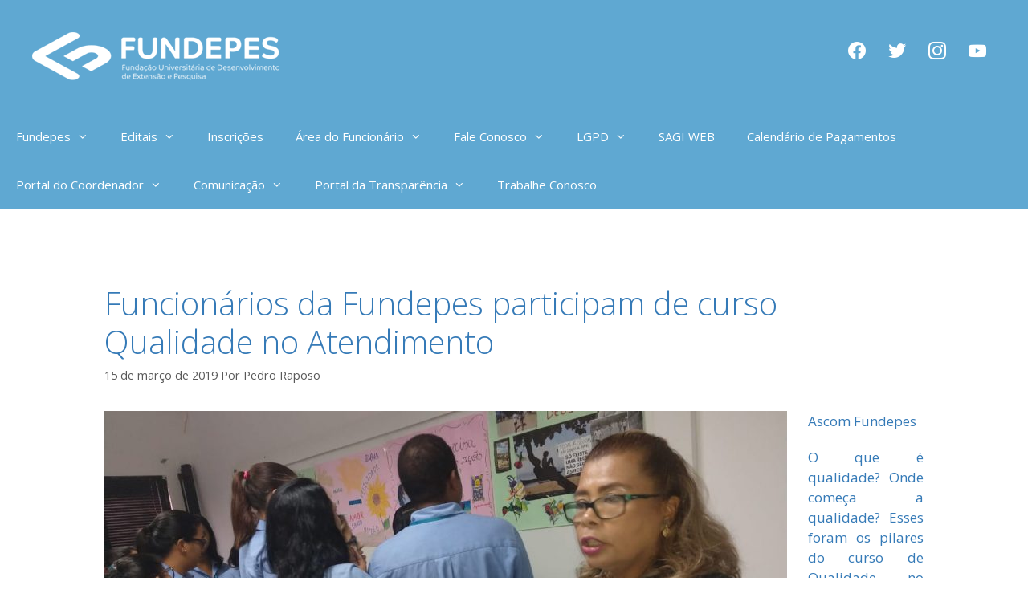

--- FILE ---
content_type: text/html; charset=UTF-8
request_url: https://www.fundepes.br/funcionarios-da-fundepes-participam-de-curso-qualidade-no-atendimento/
body_size: 12849
content:
<!DOCTYPE html>
<html lang="pt-BR">
<head>
	<meta charset="UTF-8">
	<title>Funcionários da Fundepes participam de curso Qualidade no Atendimento &#8211; Fundepes</title>
<meta name='robots' content='max-image-preview:large' />
<meta name="viewport" content="width=device-width, initial-scale=1"><link href='https://fonts.gstatic.com' crossorigin rel='preconnect' />
<link href='https://fonts.googleapis.com' crossorigin rel='preconnect' />
<link rel="alternate" type="application/rss+xml" title="Feed para Fundepes &raquo;" href="https://www.fundepes.br/feed/" />
<link rel="alternate" type="application/rss+xml" title="Feed de comentários para Fundepes &raquo;" href="https://www.fundepes.br/comments/feed/" />
<link rel="alternate" type="application/rss+xml" title="Feed de comentários para Fundepes &raquo; Funcionários da Fundepes participam de curso Qualidade no Atendimento" href="https://www.fundepes.br/funcionarios-da-fundepes-participam-de-curso-qualidade-no-atendimento/feed/" />
<script>
window._wpemojiSettings = {"baseUrl":"https:\/\/s.w.org\/images\/core\/emoji\/14.0.0\/72x72\/","ext":".png","svgUrl":"https:\/\/s.w.org\/images\/core\/emoji\/14.0.0\/svg\/","svgExt":".svg","source":{"concatemoji":"https:\/\/www.fundepes.br\/wp-includes\/js\/wp-emoji-release.min.js?ver=6.4.7"}};
/*! This file is auto-generated */
!function(i,n){var o,s,e;function c(e){try{var t={supportTests:e,timestamp:(new Date).valueOf()};sessionStorage.setItem(o,JSON.stringify(t))}catch(e){}}function p(e,t,n){e.clearRect(0,0,e.canvas.width,e.canvas.height),e.fillText(t,0,0);var t=new Uint32Array(e.getImageData(0,0,e.canvas.width,e.canvas.height).data),r=(e.clearRect(0,0,e.canvas.width,e.canvas.height),e.fillText(n,0,0),new Uint32Array(e.getImageData(0,0,e.canvas.width,e.canvas.height).data));return t.every(function(e,t){return e===r[t]})}function u(e,t,n){switch(t){case"flag":return n(e,"\ud83c\udff3\ufe0f\u200d\u26a7\ufe0f","\ud83c\udff3\ufe0f\u200b\u26a7\ufe0f")?!1:!n(e,"\ud83c\uddfa\ud83c\uddf3","\ud83c\uddfa\u200b\ud83c\uddf3")&&!n(e,"\ud83c\udff4\udb40\udc67\udb40\udc62\udb40\udc65\udb40\udc6e\udb40\udc67\udb40\udc7f","\ud83c\udff4\u200b\udb40\udc67\u200b\udb40\udc62\u200b\udb40\udc65\u200b\udb40\udc6e\u200b\udb40\udc67\u200b\udb40\udc7f");case"emoji":return!n(e,"\ud83e\udef1\ud83c\udffb\u200d\ud83e\udef2\ud83c\udfff","\ud83e\udef1\ud83c\udffb\u200b\ud83e\udef2\ud83c\udfff")}return!1}function f(e,t,n){var r="undefined"!=typeof WorkerGlobalScope&&self instanceof WorkerGlobalScope?new OffscreenCanvas(300,150):i.createElement("canvas"),a=r.getContext("2d",{willReadFrequently:!0}),o=(a.textBaseline="top",a.font="600 32px Arial",{});return e.forEach(function(e){o[e]=t(a,e,n)}),o}function t(e){var t=i.createElement("script");t.src=e,t.defer=!0,i.head.appendChild(t)}"undefined"!=typeof Promise&&(o="wpEmojiSettingsSupports",s=["flag","emoji"],n.supports={everything:!0,everythingExceptFlag:!0},e=new Promise(function(e){i.addEventListener("DOMContentLoaded",e,{once:!0})}),new Promise(function(t){var n=function(){try{var e=JSON.parse(sessionStorage.getItem(o));if("object"==typeof e&&"number"==typeof e.timestamp&&(new Date).valueOf()<e.timestamp+604800&&"object"==typeof e.supportTests)return e.supportTests}catch(e){}return null}();if(!n){if("undefined"!=typeof Worker&&"undefined"!=typeof OffscreenCanvas&&"undefined"!=typeof URL&&URL.createObjectURL&&"undefined"!=typeof Blob)try{var e="postMessage("+f.toString()+"("+[JSON.stringify(s),u.toString(),p.toString()].join(",")+"));",r=new Blob([e],{type:"text/javascript"}),a=new Worker(URL.createObjectURL(r),{name:"wpTestEmojiSupports"});return void(a.onmessage=function(e){c(n=e.data),a.terminate(),t(n)})}catch(e){}c(n=f(s,u,p))}t(n)}).then(function(e){for(var t in e)n.supports[t]=e[t],n.supports.everything=n.supports.everything&&n.supports[t],"flag"!==t&&(n.supports.everythingExceptFlag=n.supports.everythingExceptFlag&&n.supports[t]);n.supports.everythingExceptFlag=n.supports.everythingExceptFlag&&!n.supports.flag,n.DOMReady=!1,n.readyCallback=function(){n.DOMReady=!0}}).then(function(){return e}).then(function(){var e;n.supports.everything||(n.readyCallback(),(e=n.source||{}).concatemoji?t(e.concatemoji):e.wpemoji&&e.twemoji&&(t(e.twemoji),t(e.wpemoji)))}))}((window,document),window._wpemojiSettings);
</script>
<link rel='stylesheet' id='generate-fonts-css' href='//fonts.googleapis.com/css?family=Open+Sans:300,300italic,regular,italic,600,600italic,700,700italic,800,800italic' media='all' />
<style id='wp-emoji-styles-inline-css'>

	img.wp-smiley, img.emoji {
		display: inline !important;
		border: none !important;
		box-shadow: none !important;
		height: 1em !important;
		width: 1em !important;
		margin: 0 0.07em !important;
		vertical-align: -0.1em !important;
		background: none !important;
		padding: 0 !important;
	}
</style>
<link rel='stylesheet' id='wp-block-library-css' href='https://www.fundepes.br/wp-includes/css/dist/block-library/style.min.css?ver=6.4.7' media='all' />
<link rel='stylesheet' id='wpzoom-social-icons-block-style-css' href='https://www.fundepes.br/wp-content/plugins/social-icons-widget-by-wpzoom/block/dist/style-wpzoom-social-icons.css?ver=4.5.3' media='all' />
<style id='joinchat-button-style-inline-css'>
.wp-block-joinchat-button{border:none!important;text-align:center}.wp-block-joinchat-button figure{display:table;margin:0 auto;padding:0}.wp-block-joinchat-button figcaption{font:normal normal 400 .6em/2em var(--wp--preset--font-family--system-font,sans-serif);margin:0;padding:0}.wp-block-joinchat-button .joinchat-button__qr{background-color:#fff;border:6px solid #25d366;border-radius:30px;box-sizing:content-box;display:block;height:200px;margin:auto;overflow:hidden;padding:10px;width:200px}.wp-block-joinchat-button .joinchat-button__qr canvas,.wp-block-joinchat-button .joinchat-button__qr img{display:block;margin:auto}.wp-block-joinchat-button .joinchat-button__link{align-items:center;background-color:#25d366;border:6px solid #25d366;border-radius:30px;display:inline-flex;flex-flow:row nowrap;justify-content:center;line-height:1.25em;margin:0 auto;text-decoration:none}.wp-block-joinchat-button .joinchat-button__link:before{background:transparent var(--joinchat-ico) no-repeat center;background-size:100%;content:"";display:block;height:1.5em;margin:-.75em .75em -.75em 0;width:1.5em}.wp-block-joinchat-button figure+.joinchat-button__link{margin-top:10px}@media (orientation:landscape)and (min-height:481px),(orientation:portrait)and (min-width:481px){.wp-block-joinchat-button.joinchat-button--qr-only figure+.joinchat-button__link{display:none}}@media (max-width:480px),(orientation:landscape)and (max-height:480px){.wp-block-joinchat-button figure{display:none}}

</style>
<style id='classic-theme-styles-inline-css'>
/*! This file is auto-generated */
.wp-block-button__link{color:#fff;background-color:#32373c;border-radius:9999px;box-shadow:none;text-decoration:none;padding:calc(.667em + 2px) calc(1.333em + 2px);font-size:1.125em}.wp-block-file__button{background:#32373c;color:#fff;text-decoration:none}
</style>
<style id='global-styles-inline-css'>
body{--wp--preset--color--black: #000000;--wp--preset--color--cyan-bluish-gray: #abb8c3;--wp--preset--color--white: #ffffff;--wp--preset--color--pale-pink: #f78da7;--wp--preset--color--vivid-red: #cf2e2e;--wp--preset--color--luminous-vivid-orange: #ff6900;--wp--preset--color--luminous-vivid-amber: #fcb900;--wp--preset--color--light-green-cyan: #7bdcb5;--wp--preset--color--vivid-green-cyan: #00d084;--wp--preset--color--pale-cyan-blue: #8ed1fc;--wp--preset--color--vivid-cyan-blue: #0693e3;--wp--preset--color--vivid-purple: #9b51e0;--wp--preset--color--contrast: var(--contrast);--wp--preset--color--contrast-2: var(--contrast-2);--wp--preset--color--contrast-3: var(--contrast-3);--wp--preset--color--base: var(--base);--wp--preset--color--base-2: var(--base-2);--wp--preset--color--base-3: var(--base-3);--wp--preset--color--accent: var(--accent);--wp--preset--gradient--vivid-cyan-blue-to-vivid-purple: linear-gradient(135deg,rgba(6,147,227,1) 0%,rgb(155,81,224) 100%);--wp--preset--gradient--light-green-cyan-to-vivid-green-cyan: linear-gradient(135deg,rgb(122,220,180) 0%,rgb(0,208,130) 100%);--wp--preset--gradient--luminous-vivid-amber-to-luminous-vivid-orange: linear-gradient(135deg,rgba(252,185,0,1) 0%,rgba(255,105,0,1) 100%);--wp--preset--gradient--luminous-vivid-orange-to-vivid-red: linear-gradient(135deg,rgba(255,105,0,1) 0%,rgb(207,46,46) 100%);--wp--preset--gradient--very-light-gray-to-cyan-bluish-gray: linear-gradient(135deg,rgb(238,238,238) 0%,rgb(169,184,195) 100%);--wp--preset--gradient--cool-to-warm-spectrum: linear-gradient(135deg,rgb(74,234,220) 0%,rgb(151,120,209) 20%,rgb(207,42,186) 40%,rgb(238,44,130) 60%,rgb(251,105,98) 80%,rgb(254,248,76) 100%);--wp--preset--gradient--blush-light-purple: linear-gradient(135deg,rgb(255,206,236) 0%,rgb(152,150,240) 100%);--wp--preset--gradient--blush-bordeaux: linear-gradient(135deg,rgb(254,205,165) 0%,rgb(254,45,45) 50%,rgb(107,0,62) 100%);--wp--preset--gradient--luminous-dusk: linear-gradient(135deg,rgb(255,203,112) 0%,rgb(199,81,192) 50%,rgb(65,88,208) 100%);--wp--preset--gradient--pale-ocean: linear-gradient(135deg,rgb(255,245,203) 0%,rgb(182,227,212) 50%,rgb(51,167,181) 100%);--wp--preset--gradient--electric-grass: linear-gradient(135deg,rgb(202,248,128) 0%,rgb(113,206,126) 100%);--wp--preset--gradient--midnight: linear-gradient(135deg,rgb(2,3,129) 0%,rgb(40,116,252) 100%);--wp--preset--font-size--small: 13px;--wp--preset--font-size--medium: 20px;--wp--preset--font-size--large: 36px;--wp--preset--font-size--x-large: 42px;--wp--preset--spacing--20: 0.44rem;--wp--preset--spacing--30: 0.67rem;--wp--preset--spacing--40: 1rem;--wp--preset--spacing--50: 1.5rem;--wp--preset--spacing--60: 2.25rem;--wp--preset--spacing--70: 3.38rem;--wp--preset--spacing--80: 5.06rem;--wp--preset--shadow--natural: 6px 6px 9px rgba(0, 0, 0, 0.2);--wp--preset--shadow--deep: 12px 12px 50px rgba(0, 0, 0, 0.4);--wp--preset--shadow--sharp: 6px 6px 0px rgba(0, 0, 0, 0.2);--wp--preset--shadow--outlined: 6px 6px 0px -3px rgba(255, 255, 255, 1), 6px 6px rgba(0, 0, 0, 1);--wp--preset--shadow--crisp: 6px 6px 0px rgba(0, 0, 0, 1);}:where(.is-layout-flex){gap: 0.5em;}:where(.is-layout-grid){gap: 0.5em;}body .is-layout-flow > .alignleft{float: left;margin-inline-start: 0;margin-inline-end: 2em;}body .is-layout-flow > .alignright{float: right;margin-inline-start: 2em;margin-inline-end: 0;}body .is-layout-flow > .aligncenter{margin-left: auto !important;margin-right: auto !important;}body .is-layout-constrained > .alignleft{float: left;margin-inline-start: 0;margin-inline-end: 2em;}body .is-layout-constrained > .alignright{float: right;margin-inline-start: 2em;margin-inline-end: 0;}body .is-layout-constrained > .aligncenter{margin-left: auto !important;margin-right: auto !important;}body .is-layout-constrained > :where(:not(.alignleft):not(.alignright):not(.alignfull)){max-width: var(--wp--style--global--content-size);margin-left: auto !important;margin-right: auto !important;}body .is-layout-constrained > .alignwide{max-width: var(--wp--style--global--wide-size);}body .is-layout-flex{display: flex;}body .is-layout-flex{flex-wrap: wrap;align-items: center;}body .is-layout-flex > *{margin: 0;}body .is-layout-grid{display: grid;}body .is-layout-grid > *{margin: 0;}:where(.wp-block-columns.is-layout-flex){gap: 2em;}:where(.wp-block-columns.is-layout-grid){gap: 2em;}:where(.wp-block-post-template.is-layout-flex){gap: 1.25em;}:where(.wp-block-post-template.is-layout-grid){gap: 1.25em;}.has-black-color{color: var(--wp--preset--color--black) !important;}.has-cyan-bluish-gray-color{color: var(--wp--preset--color--cyan-bluish-gray) !important;}.has-white-color{color: var(--wp--preset--color--white) !important;}.has-pale-pink-color{color: var(--wp--preset--color--pale-pink) !important;}.has-vivid-red-color{color: var(--wp--preset--color--vivid-red) !important;}.has-luminous-vivid-orange-color{color: var(--wp--preset--color--luminous-vivid-orange) !important;}.has-luminous-vivid-amber-color{color: var(--wp--preset--color--luminous-vivid-amber) !important;}.has-light-green-cyan-color{color: var(--wp--preset--color--light-green-cyan) !important;}.has-vivid-green-cyan-color{color: var(--wp--preset--color--vivid-green-cyan) !important;}.has-pale-cyan-blue-color{color: var(--wp--preset--color--pale-cyan-blue) !important;}.has-vivid-cyan-blue-color{color: var(--wp--preset--color--vivid-cyan-blue) !important;}.has-vivid-purple-color{color: var(--wp--preset--color--vivid-purple) !important;}.has-black-background-color{background-color: var(--wp--preset--color--black) !important;}.has-cyan-bluish-gray-background-color{background-color: var(--wp--preset--color--cyan-bluish-gray) !important;}.has-white-background-color{background-color: var(--wp--preset--color--white) !important;}.has-pale-pink-background-color{background-color: var(--wp--preset--color--pale-pink) !important;}.has-vivid-red-background-color{background-color: var(--wp--preset--color--vivid-red) !important;}.has-luminous-vivid-orange-background-color{background-color: var(--wp--preset--color--luminous-vivid-orange) !important;}.has-luminous-vivid-amber-background-color{background-color: var(--wp--preset--color--luminous-vivid-amber) !important;}.has-light-green-cyan-background-color{background-color: var(--wp--preset--color--light-green-cyan) !important;}.has-vivid-green-cyan-background-color{background-color: var(--wp--preset--color--vivid-green-cyan) !important;}.has-pale-cyan-blue-background-color{background-color: var(--wp--preset--color--pale-cyan-blue) !important;}.has-vivid-cyan-blue-background-color{background-color: var(--wp--preset--color--vivid-cyan-blue) !important;}.has-vivid-purple-background-color{background-color: var(--wp--preset--color--vivid-purple) !important;}.has-black-border-color{border-color: var(--wp--preset--color--black) !important;}.has-cyan-bluish-gray-border-color{border-color: var(--wp--preset--color--cyan-bluish-gray) !important;}.has-white-border-color{border-color: var(--wp--preset--color--white) !important;}.has-pale-pink-border-color{border-color: var(--wp--preset--color--pale-pink) !important;}.has-vivid-red-border-color{border-color: var(--wp--preset--color--vivid-red) !important;}.has-luminous-vivid-orange-border-color{border-color: var(--wp--preset--color--luminous-vivid-orange) !important;}.has-luminous-vivid-amber-border-color{border-color: var(--wp--preset--color--luminous-vivid-amber) !important;}.has-light-green-cyan-border-color{border-color: var(--wp--preset--color--light-green-cyan) !important;}.has-vivid-green-cyan-border-color{border-color: var(--wp--preset--color--vivid-green-cyan) !important;}.has-pale-cyan-blue-border-color{border-color: var(--wp--preset--color--pale-cyan-blue) !important;}.has-vivid-cyan-blue-border-color{border-color: var(--wp--preset--color--vivid-cyan-blue) !important;}.has-vivid-purple-border-color{border-color: var(--wp--preset--color--vivid-purple) !important;}.has-vivid-cyan-blue-to-vivid-purple-gradient-background{background: var(--wp--preset--gradient--vivid-cyan-blue-to-vivid-purple) !important;}.has-light-green-cyan-to-vivid-green-cyan-gradient-background{background: var(--wp--preset--gradient--light-green-cyan-to-vivid-green-cyan) !important;}.has-luminous-vivid-amber-to-luminous-vivid-orange-gradient-background{background: var(--wp--preset--gradient--luminous-vivid-amber-to-luminous-vivid-orange) !important;}.has-luminous-vivid-orange-to-vivid-red-gradient-background{background: var(--wp--preset--gradient--luminous-vivid-orange-to-vivid-red) !important;}.has-very-light-gray-to-cyan-bluish-gray-gradient-background{background: var(--wp--preset--gradient--very-light-gray-to-cyan-bluish-gray) !important;}.has-cool-to-warm-spectrum-gradient-background{background: var(--wp--preset--gradient--cool-to-warm-spectrum) !important;}.has-blush-light-purple-gradient-background{background: var(--wp--preset--gradient--blush-light-purple) !important;}.has-blush-bordeaux-gradient-background{background: var(--wp--preset--gradient--blush-bordeaux) !important;}.has-luminous-dusk-gradient-background{background: var(--wp--preset--gradient--luminous-dusk) !important;}.has-pale-ocean-gradient-background{background: var(--wp--preset--gradient--pale-ocean) !important;}.has-electric-grass-gradient-background{background: var(--wp--preset--gradient--electric-grass) !important;}.has-midnight-gradient-background{background: var(--wp--preset--gradient--midnight) !important;}.has-small-font-size{font-size: var(--wp--preset--font-size--small) !important;}.has-medium-font-size{font-size: var(--wp--preset--font-size--medium) !important;}.has-large-font-size{font-size: var(--wp--preset--font-size--large) !important;}.has-x-large-font-size{font-size: var(--wp--preset--font-size--x-large) !important;}
.wp-block-navigation a:where(:not(.wp-element-button)){color: inherit;}
:where(.wp-block-post-template.is-layout-flex){gap: 1.25em;}:where(.wp-block-post-template.is-layout-grid){gap: 1.25em;}
:where(.wp-block-columns.is-layout-flex){gap: 2em;}:where(.wp-block-columns.is-layout-grid){gap: 2em;}
.wp-block-pullquote{font-size: 1.5em;line-height: 1.6;}
</style>
<link rel='stylesheet' id='contact-form-7-css' href='https://www.fundepes.br/wp-content/plugins/contact-form-7/includes/css/styles.css?ver=5.9.8' media='all' />
<link rel='stylesheet' id='wpos-slick-style-css' href='https://www.fundepes.br/wp-content/plugins/wp-responsive-recent-post-slider/assets/css/slick.css?ver=3.7.1' media='all' />
<link rel='stylesheet' id='wppsac-public-style-css' href='https://www.fundepes.br/wp-content/plugins/wp-responsive-recent-post-slider/assets/css/recent-post-style.css?ver=3.7.1' media='all' />
<link rel='stylesheet' id='wpyg_style-css' href='https://www.fundepes.br/wp-content/plugins/wp-youtube-gallery/css/wpyg.min.css?ver=6.4.7' media='all' />
<link rel='stylesheet' id='generate-style-css' href='https://www.fundepes.br/wp-content/themes/generatepress/assets/css/all.min.css?ver=3.3.1' media='all' />
<style id='generate-style-inline-css'>
body{background-color:#ffffff;color:#357ab7;}a{color:#333333;}a:hover, a:focus, a:active{color:#000000;}body .grid-container{max-width:1100px;}.wp-block-group__inner-container{max-width:1100px;margin-left:auto;margin-right:auto;}:root{--contrast:#222222;--contrast-2:#575760;--contrast-3:#b2b2be;--base:#f0f0f0;--base-2:#f7f8f9;--base-3:#ffffff;--accent:#1e73be;}:root .has-contrast-color{color:var(--contrast);}:root .has-contrast-background-color{background-color:var(--contrast);}:root .has-contrast-2-color{color:var(--contrast-2);}:root .has-contrast-2-background-color{background-color:var(--contrast-2);}:root .has-contrast-3-color{color:var(--contrast-3);}:root .has-contrast-3-background-color{background-color:var(--contrast-3);}:root .has-base-color{color:var(--base);}:root .has-base-background-color{background-color:var(--base);}:root .has-base-2-color{color:var(--base-2);}:root .has-base-2-background-color{background-color:var(--base-2);}:root .has-base-3-color{color:var(--base-3);}:root .has-base-3-background-color{background-color:var(--base-3);}:root .has-accent-color{color:var(--accent);}:root .has-accent-background-color{background-color:var(--accent);}body, button, input, select, textarea{font-family:"Open Sans", sans-serif;}body{line-height:1.5;}.entry-content > [class*="wp-block-"]:not(:last-child):not(.wp-block-heading){margin-bottom:1.5em;}.main-title{font-size:45px;}.main-navigation .main-nav ul ul li a{font-size:14px;}.sidebar .widget, .footer-widgets .widget{font-size:17px;}h1{font-weight:300;font-size:40px;}h2{font-weight:300;font-size:30px;}h3{font-size:20px;}h4{font-size:inherit;}h5{font-size:inherit;}@media (max-width:768px){.main-title{font-size:30px;}h1{font-size:30px;}h2{font-size:25px;}}.top-bar{background-color:#636363;color:#ffffff;}.top-bar a{color:#ffffff;}.top-bar a:hover{color:#303030;}.site-header{background-color:#ffffff;color:#3a3a3a;}.site-header a{color:#3a3a3a;}.main-title a,.main-title a:hover{color:#222222;}.site-description{color:#757575;}.main-navigation,.main-navigation ul ul{background-color:#1e73be;}.main-navigation .main-nav ul li a, .main-navigation .menu-toggle, .main-navigation .menu-bar-items{color:#ffffff;}.main-navigation .main-nav ul li:not([class*="current-menu-"]):hover > a, .main-navigation .main-nav ul li:not([class*="current-menu-"]):focus > a, .main-navigation .main-nav ul li.sfHover:not([class*="current-menu-"]) > a, .main-navigation .menu-bar-item:hover > a, .main-navigation .menu-bar-item.sfHover > a{color:#ffffff;background-color:#035a9e;}button.menu-toggle:hover,button.menu-toggle:focus,.main-navigation .mobile-bar-items a,.main-navigation .mobile-bar-items a:hover,.main-navigation .mobile-bar-items a:focus{color:#ffffff;}.main-navigation .main-nav ul li[class*="current-menu-"] > a{color:#ffffff;background-color:#035a9e;}.navigation-search input[type="search"],.navigation-search input[type="search"]:active, .navigation-search input[type="search"]:focus, .main-navigation .main-nav ul li.search-item.active > a, .main-navigation .menu-bar-items .search-item.active > a{color:#ffffff;background-color:#035a9e;}.main-navigation ul ul{background-color:#035a9e;}.main-navigation .main-nav ul ul li a{color:#ffffff;}.main-navigation .main-nav ul ul li:not([class*="current-menu-"]):hover > a,.main-navigation .main-nav ul ul li:not([class*="current-menu-"]):focus > a, .main-navigation .main-nav ul ul li.sfHover:not([class*="current-menu-"]) > a{color:#bbd2e8;background-color:#035a9e;}.main-navigation .main-nav ul ul li[class*="current-menu-"] > a{color:#bbd2e8;background-color:#035a9e;}.separate-containers .inside-article, .separate-containers .comments-area, .separate-containers .page-header, .one-container .container, .separate-containers .paging-navigation, .inside-page-header{background-color:#ffffff;}.entry-meta{color:#595959;}.entry-meta a{color:#595959;}.entry-meta a:hover{color:#1e73be;}.sidebar .widget{background-color:#ffffff;}.sidebar .widget .widget-title{color:#000000;}.footer-widgets{background-color:#ffffff;}.footer-widgets .widget-title{color:#000000;}.site-info{color:#ffffff;background-color:#222222;}.site-info a{color:#ffffff;}.site-info a:hover{color:#606060;}.footer-bar .widget_nav_menu .current-menu-item a{color:#606060;}input[type="text"],input[type="email"],input[type="url"],input[type="password"],input[type="search"],input[type="tel"],input[type="number"],textarea,select{color:#666666;background-color:#fafafa;border-color:#cccccc;}input[type="text"]:focus,input[type="email"]:focus,input[type="url"]:focus,input[type="password"]:focus,input[type="search"]:focus,input[type="tel"]:focus,input[type="number"]:focus,textarea:focus,select:focus{color:#666666;background-color:#ffffff;border-color:#bfbfbf;}button,html input[type="button"],input[type="reset"],input[type="submit"],a.button,a.wp-block-button__link:not(.has-background){color:#ffffff;background-color:#666666;}button:hover,html input[type="button"]:hover,input[type="reset"]:hover,input[type="submit"]:hover,a.button:hover,button:focus,html input[type="button"]:focus,input[type="reset"]:focus,input[type="submit"]:focus,a.button:focus,a.wp-block-button__link:not(.has-background):active,a.wp-block-button__link:not(.has-background):focus,a.wp-block-button__link:not(.has-background):hover{color:#ffffff;background-color:#3f3f3f;}a.generate-back-to-top{background-color:rgba( 0,0,0,0.4 );color:#ffffff;}a.generate-back-to-top:hover,a.generate-back-to-top:focus{background-color:rgba( 0,0,0,0.6 );color:#ffffff;}:root{--gp-search-modal-bg-color:var(--base-3);--gp-search-modal-text-color:var(--contrast);--gp-search-modal-overlay-bg-color:rgba(0,0,0,0.2);}@media (max-width:768px){.main-navigation .menu-bar-item:hover > a, .main-navigation .menu-bar-item.sfHover > a{background:none;color:#ffffff;}}.inside-top-bar{padding:10px;}.inside-header{padding:40px;}.site-main .wp-block-group__inner-container{padding:40px;}.entry-content .alignwide, body:not(.no-sidebar) .entry-content .alignfull{margin-left:-40px;width:calc(100% + 80px);max-width:calc(100% + 80px);}.rtl .menu-item-has-children .dropdown-menu-toggle{padding-left:20px;}.rtl .main-navigation .main-nav ul li.menu-item-has-children > a{padding-right:20px;}.site-info{padding:20px;}@media (max-width:768px){.separate-containers .inside-article, .separate-containers .comments-area, .separate-containers .page-header, .separate-containers .paging-navigation, .one-container .site-content, .inside-page-header{padding:30px;}.site-main .wp-block-group__inner-container{padding:30px;}.site-info{padding-right:10px;padding-left:10px;}.entry-content .alignwide, body:not(.no-sidebar) .entry-content .alignfull{margin-left:-30px;width:calc(100% + 60px);max-width:calc(100% + 60px);}}.one-container .sidebar .widget{padding:0px;}/* End cached CSS */@media (max-width:768px){.main-navigation .menu-toggle,.main-navigation .mobile-bar-items,.sidebar-nav-mobile:not(#sticky-placeholder){display:block;}.main-navigation ul,.gen-sidebar-nav{display:none;}[class*="nav-float-"] .site-header .inside-header > *{float:none;clear:both;}}
</style>
<link rel='stylesheet' id='generate-font-icons-css' href='https://www.fundepes.br/wp-content/themes/generatepress/assets/css/components/font-icons.min.css?ver=3.3.1' media='all' />
<link rel='stylesheet' id='wpzoom-social-icons-socicon-css' href='https://www.fundepes.br/wp-content/plugins/social-icons-widget-by-wpzoom/assets/css/wpzoom-socicon.css?ver=1764850307' media='all' />
<link rel='stylesheet' id='wpzoom-social-icons-genericons-css' href='https://www.fundepes.br/wp-content/plugins/social-icons-widget-by-wpzoom/assets/css/genericons.css?ver=1764850307' media='all' />
<link rel='stylesheet' id='wpzoom-social-icons-academicons-css' href='https://www.fundepes.br/wp-content/plugins/social-icons-widget-by-wpzoom/assets/css/academicons.min.css?ver=1764850307' media='all' />
<link rel='stylesheet' id='wpzoom-social-icons-font-awesome-3-css' href='https://www.fundepes.br/wp-content/plugins/social-icons-widget-by-wpzoom/assets/css/font-awesome-3.min.css?ver=1764850307' media='all' />
<link rel='stylesheet' id='dashicons-css' href='https://www.fundepes.br/wp-includes/css/dashicons.min.css?ver=6.4.7' media='all' />
<link rel='stylesheet' id='wpzoom-social-icons-styles-css' href='https://www.fundepes.br/wp-content/plugins/social-icons-widget-by-wpzoom/assets/css/wpzoom-social-icons-styles.css?ver=1764850307' media='all' />
<link rel='stylesheet' id='tablepress-default-css' href='https://www.fundepes.br/wp-content/tablepress-combined.min.css?ver=45' media='all' />
<link rel='preload' as='font'  id='wpzoom-social-icons-font-academicons-woff2-css' href='https://www.fundepes.br/wp-content/plugins/social-icons-widget-by-wpzoom/assets/font/academicons.woff2?v=1.9.2' type='font/woff2' crossorigin />
<link rel='preload' as='font'  id='wpzoom-social-icons-font-fontawesome-3-woff2-css' href='https://www.fundepes.br/wp-content/plugins/social-icons-widget-by-wpzoom/assets/font/fontawesome-webfont.woff2?v=4.7.0' type='font/woff2' crossorigin />
<link rel='preload' as='font'  id='wpzoom-social-icons-font-genericons-woff-css' href='https://www.fundepes.br/wp-content/plugins/social-icons-widget-by-wpzoom/assets/font/Genericons.woff' type='font/woff' crossorigin />
<link rel='preload' as='font'  id='wpzoom-social-icons-font-socicon-woff2-css' href='https://www.fundepes.br/wp-content/plugins/social-icons-widget-by-wpzoom/assets/font/socicon.woff2?v=4.5.3' type='font/woff2' crossorigin />
<link rel='stylesheet' id='myStyleSheets-css' href='https://www.fundepes.br/wp-content/plugins/wp-latest-posts/css/wplp_front.css?ver=5.0.11' media='all' />
<script id="chatwoot-client-js-extra">
var chatwoot_token = "ZYCuJic6mxxBDa5UGBFNsa2U";
var chatwoot_url = "https:\/\/chat.fundepes.br";
var chatwoot_widget_locale = "pt_BR";
var chatwoot_widget_type = "standard";
var chatwoot_launcher_text = "";
var chatwoot_widget_position = "right";
</script>
<script src="https://www.fundepes.br/wp-content/plugins/wp-plugin-0.2.0/js/chatwoot.js?ver=6.4.7" id="chatwoot-client-js"></script>
<script src="https://www.fundepes.br/wp-includes/js/jquery/jquery.min.js?ver=3.7.1" id="jquery-core-js"></script>
<script src="https://www.fundepes.br/wp-includes/js/jquery/jquery-migrate.min.js?ver=3.4.1" id="jquery-migrate-js"></script>
<link rel="https://api.w.org/" href="https://www.fundepes.br/wp-json/" /><link rel="alternate" type="application/json" href="https://www.fundepes.br/wp-json/wp/v2/posts/7088" /><link rel="EditURI" type="application/rsd+xml" title="RSD" href="https://www.fundepes.br/xmlrpc.php?rsd" />
<meta name="generator" content="WordPress 6.4.7" />
<link rel="canonical" href="https://www.fundepes.br/funcionarios-da-fundepes-participam-de-curso-qualidade-no-atendimento/" />
<link rel='shortlink' href='https://www.fundepes.br/?p=7088' />
<link rel="alternate" type="application/json+oembed" href="https://www.fundepes.br/wp-json/oembed/1.0/embed?url=https%3A%2F%2Fwww.fundepes.br%2Ffuncionarios-da-fundepes-participam-de-curso-qualidade-no-atendimento%2F" />
<link rel="alternate" type="text/xml+oembed" href="https://www.fundepes.br/wp-json/oembed/1.0/embed?url=https%3A%2F%2Fwww.fundepes.br%2Ffuncionarios-da-fundepes-participam-de-curso-qualidade-no-atendimento%2F&#038;format=xml" />
<link rel="pingback" href="https://www.fundepes.br/xmlrpc.php">
<meta name="generator" content="Elementor 3.27.7; features: additional_custom_breakpoints; settings: css_print_method-external, google_font-enabled, font_display-auto">
<style>.recentcomments a{display:inline !important;padding:0 !important;margin:0 !important;}</style>			<style>
				.e-con.e-parent:nth-of-type(n+4):not(.e-lazyloaded):not(.e-no-lazyload),
				.e-con.e-parent:nth-of-type(n+4):not(.e-lazyloaded):not(.e-no-lazyload) * {
					background-image: none !important;
				}
				@media screen and (max-height: 1024px) {
					.e-con.e-parent:nth-of-type(n+3):not(.e-lazyloaded):not(.e-no-lazyload),
					.e-con.e-parent:nth-of-type(n+3):not(.e-lazyloaded):not(.e-no-lazyload) * {
						background-image: none !important;
					}
				}
				@media screen and (max-height: 640px) {
					.e-con.e-parent:nth-of-type(n+2):not(.e-lazyloaded):not(.e-no-lazyload),
					.e-con.e-parent:nth-of-type(n+2):not(.e-lazyloaded):not(.e-no-lazyload) * {
						background-image: none !important;
					}
				}
			</style>
					<style id="wp-custom-css">
			.inside-header {
    background: #5fa8d2;
}

.main-navigation, .main-navigation ul ul {
    background-color: #5fa8d2;
}



.site-info {
    color: #ffffff;
    background-color: #5fa8d2;
}

		</style>
		</head>

<body class="post-template-default single single-post postid-7088 single-format-standard wp-custom-logo wp-embed-responsive no-sidebar nav-below-header separate-containers fluid-header active-footer-widgets-3 nav-aligned-left header-aligned-left dropdown-hover featured-image-active elementor-default elementor-kit-5" itemtype="https://schema.org/Blog" itemscope>
	<a class="screen-reader-text skip-link" href="#content" title="Pular para o conteúdo">Pular para o conteúdo</a>		<header class="site-header" id="masthead" aria-label="Site"  itemtype="https://schema.org/WPHeader" itemscope>
			<div class="inside-header">
							<div class="header-widget">
				<aside id="zoom-social-icons-widget-3" class="widget inner-padding zoom-social-icons-widget">
		
<ul class="zoom-social-icons-list zoom-social-icons-list--with-canvas zoom-social-icons-list--square zoom-social-icons-list--align-right zoom-social-icons-list--no-labels">

		
				<li class="zoom-social_icons-list__item">
		<a class="zoom-social_icons-list__link" href="https://www.facebook.com/fundepesoficial" target="_blank" title="Facebook" >
									
						<span class="screen-reader-text">facebook</span>
			
						<span class="zoom-social_icons-list-span social-icon socicon socicon-facebook" data-hover-rule="background-color" data-hover-color="#54595f" style="background-color : #5fa8d2; font-size: 22px; padding:8px" ></span>
			
					</a>
	</li>

	
				<li class="zoom-social_icons-list__item">
		<a class="zoom-social_icons-list__link" href="https://twitter.com/fundepesoficial" target="_blank" title="Twitter" >
									
						<span class="screen-reader-text">twitter</span>
			
						<span class="zoom-social_icons-list-span social-icon socicon socicon-twitter" data-hover-rule="background-color" data-hover-color="#54595f" style="background-color : #5fa8d2; font-size: 22px; padding:8px" ></span>
			
					</a>
	</li>

	
				<li class="zoom-social_icons-list__item">
		<a class="zoom-social_icons-list__link" href="https://www.instagram.com/fundepesoficial/" target="_blank" title="Instagram" >
									
						<span class="screen-reader-text">instagram</span>
			
						<span class="zoom-social_icons-list-span social-icon socicon socicon-instagram" data-hover-rule="background-color" data-hover-color="#54595f" style="background-color : #5fa8d2; font-size: 22px; padding:8px" ></span>
			
					</a>
	</li>

	
				<li class="zoom-social_icons-list__item">
		<a class="zoom-social_icons-list__link" href="https://www.youtube.com/channel/UCOCCTqiQQBNnsEGLn8SLdZA" target="_blank" title="Default Label" >
									
						<span class="screen-reader-text">youtube</span>
			
						<span class="zoom-social_icons-list-span social-icon socicon socicon-youtube" data-hover-rule="background-color" data-hover-color="#54595f" style="background-color : #5fa8d2; font-size: 22px; padding:8px" ></span>
			
					</a>
	</li>

	
</ul>

		</aside>			</div>
			<div class="site-logo">
					<a href="https://www.fundepes.br/" rel="home">
						<img  class="header-image is-logo-image" alt="Fundepes" src="https://www.fundepes.br/wp-content/uploads/2020/09/logo-horizontal-branca-corte.png" />
					</a>
				</div>			</div>
		</header>
				<nav class="main-navigation sub-menu-right" id="site-navigation" aria-label="Primary"  itemtype="https://schema.org/SiteNavigationElement" itemscope>
			<div class="inside-navigation">
								<button class="menu-toggle" aria-controls="primary-menu" aria-expanded="false">
					<span class="mobile-menu">Menu</span>				</button>
				<div id="primary-menu" class="main-nav"><ul id="menu-principal" class=" menu sf-menu"><li id="menu-item-53" class="menu-item menu-item-type-custom menu-item-object-custom menu-item-has-children menu-item-53"><a>Fundepes<span role="presentation" class="dropdown-menu-toggle"></span></a>
<ul class="sub-menu">
	<li id="menu-item-18703" class="menu-item menu-item-type-custom menu-item-object-custom menu-item-18703"><a href="http://transparencia.fundepes.br/PortalTransparencia/dados_instituicao_pt">Informações sobre a Instituição</a></li>
	<li id="menu-item-10526" class="menu-item menu-item-type-post_type menu-item-object-page menu-item-10526"><a href="https://www.fundepes.br/quem-somos-2/">Quem Somos</a></li>
	<li id="menu-item-10882" class="menu-item menu-item-type-post_type menu-item-object-page menu-item-10882"><a href="https://www.fundepes.br/instituicoes-apoiadas-2/">Instituições Apoiadas</a></li>
</ul>
</li>
<li id="menu-item-74" class="menu-item menu-item-type-custom menu-item-object-custom menu-item-has-children menu-item-74"><a>Editais<span role="presentation" class="dropdown-menu-toggle"></span></a>
<ul class="sub-menu">
	<li id="menu-item-10597" class="menu-item menu-item-type-post_type menu-item-object-page menu-item-10597"><a href="https://www.fundepes.br/editais/">Concursos e Processos Seletivos</a></li>
</ul>
</li>
<li id="menu-item-75" class="menu-item menu-item-type-custom menu-item-object-custom menu-item-75"><a href="https://www.e-inscricao.com/fundepes">Inscrições</a></li>
<li id="menu-item-76" class="menu-item menu-item-type-custom menu-item-object-custom menu-item-has-children menu-item-76"><a>Área do Funcionário<span role="presentation" class="dropdown-menu-toggle"></span></a>
<ul class="sub-menu">
	<li id="menu-item-21342" class="menu-item menu-item-type-custom menu-item-object-custom menu-item-21342"><a href="https://onvio.com.br/portaldoempregado/auth">Portal do Empregado</a></li>
	<li id="menu-item-79" class="menu-item menu-item-type-custom menu-item-object-custom menu-item-79"><a href="https://accounts.google.com/signin/v2/identifier?continue=https%3A%2F%2Fmail.google.com%2Fmail%2F&#038;service=mail&#038;hd=fundepes.br&#038;sacu=1&#038;flowName=GlifWebSignIn&#038;flowEntry=AddSession">Webmail</a></li>
	<li id="menu-item-10542" class="menu-item menu-item-type-post_type menu-item-object-page menu-item-10542"><a href="https://www.fundepes.br/cipa/">CIPA</a></li>
	<li id="menu-item-21899" class="menu-item menu-item-type-custom menu-item-object-custom menu-item-has-children menu-item-21899"><a href="#">Formulários<span role="presentation" class="dropdown-menu-toggle"></span></a>
	<ul class="sub-menu">
		<li id="menu-item-21900" class="menu-item menu-item-type-custom menu-item-object-custom menu-item-21900"><a href="https://www.fundepes.br/wp-content/uploads/2025/11/FORMULARIO-DE-DECLARACAO-DE-DEPENDENTES-PARA-FINS-DE-IR-1.pdf">DECLARAÇÃO DE DEPENDENTES PARA FINS DE IR</a></li>
		<li id="menu-item-21901" class="menu-item menu-item-type-custom menu-item-object-custom menu-item-21901"><a href="https://www.fundepes.br/wp-content/uploads/2025/11/VALE-TRANSPORTE_FORMULARIO_PROJETO-1.pdf">FORMULÁRIO VALE TRANSPORTE</a></li>
		<li id="menu-item-21902" class="menu-item menu-item-type-custom menu-item-object-custom menu-item-21902"><a href="https://www.fundepes.br/wp-content/uploads/2025/11/DECLARACAO-DE-SALARIO-FAMILIA-2025-1.pdf">DECLARAÇÃO DE SALÁRIO FAMÍLIA</a></li>
		<li id="menu-item-21904" class="menu-item menu-item-type-custom menu-item-object-custom menu-item-21904"><a href="https://www.fundepes.br/wp-content/uploads/2025/11/12.FORMULARIO-SOLICITACAO-ADTO-13o-NAS-FERIAS.pdf">FORMULÁRIO SOLICITAÇÃO ADTO 13º NAS FÉRIAS</a></li>
		<li id="menu-item-21903" class="menu-item menu-item-type-custom menu-item-object-custom menu-item-21903"><a href="https://www.fundepes.br/wp-content/uploads/2025/11/9.FORMULARIO-DE-EXCLUSAO-Uniodonto.pdf">FORMULÁRIO DE EXCLUSÃO &#8211; Uniodonto</a></li>
		<li id="menu-item-21905" class="menu-item menu-item-type-custom menu-item-object-custom menu-item-21905"><a href="https://www.fundepes.br/wp-content/uploads/2025/11/11.REQUERIMENTO-DE-ABONO-PECUNIARIO.pdf">REQUERIMENTO DE ABONO PECUNIÁRIO</a></li>
		<li id="menu-item-21906" class="menu-item menu-item-type-custom menu-item-object-custom menu-item-21906"><a href="https://www.fundepes.br/wp-content/uploads/2025/11/Formulario-Solicitacao-de-Ferias_Projetos.pdf">FORMULÁRIO SOLICITAÇÃO DE FÉRIAS</a></li>
		<li id="menu-item-21907" class="menu-item menu-item-type-custom menu-item-object-custom menu-item-21907"><a href="https://www.fundepes.br/wp-content/uploads/2025/11/FORMULARIO-DE-SOLICITACAO-DE-EXCLUSAO-DE-PLANO-DE-SAUDE.pdf">FORMULÁRIO DE SOLICITAÇÃO DE EXCLUSÃO DE PLANO DE SAÚDE</a></li>
		<li id="menu-item-21908" class="menu-item menu-item-type-custom menu-item-object-custom menu-item-21908"><a href="https://www.fundepes.br/wp-content/uploads/2025/11/FORMULARIO-DE-CANCELAMENTO-DE-VALE-TRANSPORTE.pdf">FORMULÁRIO DE CANCELAMENTO DE VALE-TRANSPORTE</a></li>
	</ul>
</li>
</ul>
</li>
<li id="menu-item-10560" class="menu-item menu-item-type-post_type menu-item-object-page menu-item-has-children menu-item-10560"><a href="https://www.fundepes.br/contatos/">Fale Conosco<span role="presentation" class="dropdown-menu-toggle"></span></a>
<ul class="sub-menu">
	<li id="menu-item-16702" class="menu-item menu-item-type-custom menu-item-object-custom menu-item-16702"><a href="http://www.fundepes.br/contatos/">Contatos</a></li>
	<li id="menu-item-16704" class="menu-item menu-item-type-custom menu-item-object-custom menu-item-16704"><a href="http://www.fundepes.br/ouvidoria/">Ouvidoria</a></li>
</ul>
</li>
<li id="menu-item-22016" class="menu-item menu-item-type-custom menu-item-object-custom menu-item-has-children menu-item-22016"><a href="#">LGPD<span role="presentation" class="dropdown-menu-toggle"></span></a>
<ul class="sub-menu">
	<li id="menu-item-22019" class="menu-item menu-item-type-post_type menu-item-object-post menu-item-22019"><a href="https://www.fundepes.br/encarregados/">Encarregados</a></li>
</ul>
</li>
<li id="menu-item-80" class="menu-item menu-item-type-custom menu-item-object-custom menu-item-80"><a href="http://compras.fundepes.br/portal_sagi/">SAGI WEB</a></li>
<li id="menu-item-19257" class="menu-item menu-item-type-custom menu-item-object-custom menu-item-19257"><a href="http://calendario.fundepes.br">Calendário de Pagamentos</a></li>
<li id="menu-item-18024" class="menu-item menu-item-type-custom menu-item-object-custom menu-item-has-children menu-item-18024"><a>Portal do Coordenador<span role="presentation" class="dropdown-menu-toggle"></span></a>
<ul class="sub-menu">
	<li id="menu-item-21275" class="menu-item menu-item-type-custom menu-item-object-custom menu-item-21275"><a href="https://fundepes.conveniar.com.br/Coordenador/Login.aspx">Portal do Coordenador Conveniar</a></li>
	<li id="menu-item-21639" class="menu-item menu-item-type-custom menu-item-object-custom menu-item-21639"><a href="https://solicitacoesrh.fundepes.br/entrar">SOLICITAÇÕES RH</a></li>
	<li id="menu-item-21273" class="menu-item menu-item-type-custom menu-item-object-custom menu-item-21273"><a href="https://master.fapex.org.br/calculobrutoliquido/salarioliquido.asp?iframe=true&#038;width=550&#038;height=400">PRESTAÇÃO DE SERVIÇO &#8211; PESSOA FÍSICA &#8211; CÁLCULO LÍQUIDO</a></li>
	<li id="menu-item-21274" class="menu-item menu-item-type-custom menu-item-object-custom menu-item-21274"><a href="https://master.fapex.org.br/calculobrutoliquido/salarioliquido.asp?iframe=true&#038;width=550&#038;height=400">PRESTAÇÃO DE SERVIÇO &#8211; PESSOA FÍSICA &#8211; CÁLCULO BRUTO</a></li>
</ul>
</li>
<li id="menu-item-203" class="menu-item menu-item-type-custom menu-item-object-custom menu-item-has-children menu-item-203"><a>Comunicação<span role="presentation" class="dropdown-menu-toggle"></span></a>
<ul class="sub-menu">
	<li id="menu-item-208" class="menu-item menu-item-type-custom menu-item-object-custom menu-item-208"><a href="http://www.fundepes.br/list/noticias/">Notícias</a></li>
	<li id="menu-item-10538" class="menu-item menu-item-type-post_type menu-item-object-page menu-item-10538"><a href="https://www.fundepes.br/manual-de-identidade-visual/">Manual de Identidade Visual</a></li>
</ul>
</li>
<li id="menu-item-18702" class="menu-item menu-item-type-custom menu-item-object-custom menu-item-has-children menu-item-18702"><a>Portal da Transparência<span role="presentation" class="dropdown-menu-toggle"></span></a>
<ul class="sub-menu">
	<li id="menu-item-21283" class="menu-item menu-item-type-custom menu-item-object-custom menu-item-has-children menu-item-21283"><a>Portal transparência sistema SAGI Execução anterior novembro 2024<span role="presentation" class="dropdown-menu-toggle"></span></a>
	<ul class="sub-menu">
		<li id="menu-item-18741" class="menu-item menu-item-type-custom menu-item-object-custom menu-item-18741"><a href="http://transparencia.fundepes.br/PortalTransparencia/projetos_pt">Relação geral de projetos</a></li>
		<li id="menu-item-18709" class="menu-item menu-item-type-custom menu-item-object-custom menu-item-18709"><a href="http://transparencia.fundepes.br/PortalTransparencia/pagamentos_pt">Relação de Pagamentos</a></li>
		<li id="menu-item-18711" class="menu-item menu-item-type-custom menu-item-object-custom menu-item-18711"><a href="http://transparencia.fundepes.br/PortalTransparencia/docsprojetos_pt">Download de Documentos de Projetos</a></li>
	</ul>
</li>
	<li id="menu-item-21284" class="menu-item menu-item-type-custom menu-item-object-custom menu-item-21284"><a href="https://fundepes.conveniar.com.br/portaltransparencia/Default.aspx">Portal transparência sistema ConveniarExecução posterior a novembro 2024</a></li>
	<li id="menu-item-18713" class="menu-item menu-item-type-custom menu-item-object-custom menu-item-18713"><a href="https://www.fundepes.br/wp-content/uploads/2024/01/tutorial-portal-transparencia.pdf">Instrução de utilização</a></li>
	<li id="menu-item-19427" class="menu-item menu-item-type-custom menu-item-object-custom menu-item-19427"><a href="https://www.fundepes.br/wp-content/uploads/2024/05/NORMATIVO-FUNDEPES_-INFORMACOES-SIGILOSAS.pdf">Classificação de Informações Sigilosas</a></li>
	<li id="menu-item-20742" class="menu-item menu-item-type-custom menu-item-object-custom menu-item-has-children menu-item-20742"><a>Emendas recebidas<span role="presentation" class="dropdown-menu-toggle"></span></a>
	<ul class="sub-menu">
		<li id="menu-item-21344" class="menu-item menu-item-type-custom menu-item-object-custom menu-item-21344"><a href="http://www.emendas.fundepes.br/federal">Emendas Federais</a></li>
		<li id="menu-item-21549" class="menu-item menu-item-type-custom menu-item-object-custom menu-item-21549"><a href="http://www.emendas.fundepes.br/estadual/">Emendas Estaduais</a></li>
	</ul>
</li>
	<li id="menu-item-21302" class="menu-item menu-item-type-custom menu-item-object-custom menu-item-has-children menu-item-21302"><a>Transparência Salarial<span role="presentation" class="dropdown-menu-toggle"></span></a>
	<ul class="sub-menu">
		<li id="menu-item-21303" class="menu-item menu-item-type-post_type menu-item-object-post menu-item-21303"><a href="https://www.fundepes.br/relatorio-de-transparencia-salarial-e-de-criterios-remuneratorios-1o-semestre-2024/">Relatório de Transparência Salarial e de Critérios Remuneratórios – 1º Semestre 2024</a></li>
		<li id="menu-item-21304" class="menu-item menu-item-type-post_type menu-item-object-post menu-item-21304"><a href="https://www.fundepes.br/relatorio-de-transparencia-salarial-e-de-criterios-remuneratorios-2o-semestre-2024/">Relatório de Transparência Salarial e de Critérios Remuneratórios – 2º Semestre 2024</a></li>
		<li id="menu-item-21305" class="menu-item menu-item-type-post_type menu-item-object-post menu-item-21305"><a href="https://www.fundepes.br/relatorio-de-transparencia-salarial-e-de-criterios-remuneratorios-1o-semestre-2025/">Relatório de Transparência Salarial e de Critérios Remuneratórios – 1º Semestre 2025</a></li>
		<li id="menu-item-21693" class="menu-item menu-item-type-post_type menu-item-object-post menu-item-21693"><a href="https://www.fundepes.br/relatorio-de-transparencia-salarial-e-de-criterios-remuneratorios-2o-semestre-2025/">Relatório de Transparência Salarial e de Critérios Remuneratórios – 2º Semestre 2025</a></li>
	</ul>
</li>
</ul>
</li>
<li id="menu-item-19177" class="menu-item menu-item-type-custom menu-item-object-custom menu-item-19177"><a href="https://www.trabalheconosco.fundepes.br/">Trabalhe Conosco</a></li>
</ul></div>			</div>
		</nav>
		
	<div class="site grid-container container hfeed grid-parent" id="page">
				<div class="site-content" id="content">
			
	<div class="content-area grid-parent mobile-grid-100 grid-100 tablet-grid-100" id="primary">
		<main class="site-main" id="main">
			
<article id="post-7088" class="post-7088 post type-post status-publish format-standard has-post-thumbnail hentry category-noticias tag-qualidade-no-atendimento" itemtype="https://schema.org/CreativeWork" itemscope>
	<div class="inside-article">
				<div class="featured-image page-header-image-single grid-container grid-parent">
					</div>
					<header class="entry-header" aria-label="Conteúdo">
				<h1 class="entry-title" itemprop="headline">Funcionários da Fundepes participam de curso Qualidade no Atendimento</h1>		<div class="entry-meta">
			<span class="posted-on"><time class="entry-date published" datetime="2019-03-15T17:26:36-03:00" itemprop="datePublished">15 de março de 2019</time></span> <span class="byline">Por <span class="author vcard" itemprop="author" itemtype="https://schema.org/Person" itemscope><a class="url fn n" href="https://www.fundepes.br/author/pedro-raposo/" title="Ver todos os posts por Pedro Raposo" rel="author" itemprop="url"><span class="author-name" itemprop="name">Pedro Raposo</span></a></span></span> 		</div>
					</header>
			
		<div class="entry-content" itemprop="text">
			<h6></h6>
<p><img fetchpriority="high" decoding="async" class="size-post wp-image-7089 alignleft" src="https://www.fundepes.br/wp-content/uploads/2019/03/WhatsApp-Image-2019-03-15-at-14.48.42-850x510.jpeg" alt="" width="850" height="510" /></p>
<h6 style="text-align: justify;">Ascom Fundepes</h6>
<p style="text-align: justify;">O que é qualidade? Onde começa a qualidade? Esses foram os pilares do curso de Qualidade no Atendimento ministrado durante toda esta quinta-feira (14) aos funcionários da Fundação Universitária de Desenvolvimento de Extensão Pesquisa (Fundepes). Ministrado pela instrutora e consultora Ébene Marta, do Senac Alagoas, a atividade faz parte do calendário de cursos planejado pela diretoria da Fundepes.</p>
<p style="text-align: justify;">Durante o curso foram tratados os mais variados temas relacionados à qualidade no atendimento, com foco nas atividades da fundação, fundação autorizada pelo Ministério da Educação (MEC) a apoiar a Universidade Federal de Alagoas e ao Instituto Federal de Alagoas. Foram realizadas dinâmicas, exercícios e muitos debates visando ao aperfeiçoamento das atividades desenvolvidas pelos analistas da Fundepes.</p>
<p style="text-align: justify;">O curso foi avaliado positivamente pelos funcionários e considerada uma importante ferramenta visando à excelência do atendimento de fornecedores, coordenadores e colaboradores da fundação.</p>
<p style="text-align: justify;">De acordo com o diretor-presidente da Fundepes, Gerson Maciel Guimarães, o objetivo é, acima de tudo, assegurar aos funcionários da Fundepes possibilidade de atualização e qualificação.</p>
<p>&nbsp;</p>

		</div>

				<footer class="entry-meta" aria-label="Entry meta">
			<span class="cat-links"><span class="screen-reader-text">Categorias </span><a href="https://www.fundepes.br/category/noticias/" rel="category tag">Notícias</a></span> <span class="tags-links"><span class="screen-reader-text">Tags </span><a href="https://www.fundepes.br/tag/qualidade-no-atendimento/" rel="tag">Qualidade no Atendimento</a></span> 		<nav id="nav-below" class="post-navigation" aria-label="Posts">
			<div class="nav-previous"><span class="prev"><a href="https://www.fundepes.br/fundepes-divulga-inscricoes-homologadas-para-processo-de-selecao-de-instrutor-do-senac/" rel="prev">Fundepes divulga inscrições homologadas para instrutor do Senac</a></span></div><div class="nav-next"><span class="next"><a href="https://www.fundepes.br/instrutor-senac-fundepes-divulga-locais-de-prova-em-maceio-e-arapiraca/" rel="next">Instrutor Senac: Fundepes divulga locais de prova em Maceió e Arapiraca</a></span></div>		</nav>
				</footer>
			</div>
</article>
		</main>
	</div>

	
	</div>
</div>


<div class="site-footer footer-bar-active footer-bar-align-right">
			<footer class="site-info" aria-label="Site"  itemtype="https://schema.org/WPFooter" itemscope>
			<div class="inside-site-info">
						<div class="footer-bar">
			<aside id="zoom-social-icons-widget-5" class="widget inner-padding zoom-social-icons-widget"><h2 class="widget-title">Follow us</h2>
		
<ul class="zoom-social-icons-list zoom-social-icons-list--with-canvas zoom-social-icons-list--square zoom-social-icons-list--no-labels">

		
				<li class="zoom-social_icons-list__item">
		<a class="zoom-social_icons-list__link" href="https://www.facebook.com/fundepesoficial/" target="_blank" title="Facebook" >
									
						<span class="screen-reader-text">facebook</span>
			
						<span class="zoom-social_icons-list-span social-icon socicon socicon-facebook" data-hover-rule="background-color" data-hover-color="#54595f" style="background-color : #5fa8d2; font-size: 22px; padding:8px" ></span>
			
					</a>
	</li>

	
				<li class="zoom-social_icons-list__item">
		<a class="zoom-social_icons-list__link" href="https://twitter.com/fundepesoficial" target="_blank" title="Twitter" >
									
						<span class="screen-reader-text">twitter</span>
			
						<span class="zoom-social_icons-list-span social-icon socicon socicon-twitter" data-hover-rule="background-color" data-hover-color="#54595f" style="background-color : #5fa8d2; font-size: 22px; padding:8px" ></span>
			
					</a>
	</li>

	
				<li class="zoom-social_icons-list__item">
		<a class="zoom-social_icons-list__link" href="https://www.instagram.com/fundepesoficial/" target="_blank" title="Instagram" >
									
						<span class="screen-reader-text">instagram</span>
			
						<span class="zoom-social_icons-list-span social-icon socicon socicon-instagram" data-hover-rule="background-color" data-hover-color="#54595f" style="background-color : #5fa8d2; font-size: 22px; padding:8px" ></span>
			
					</a>
	</li>

	
				<li class="zoom-social_icons-list__item">
		<a class="zoom-social_icons-list__link" href="https://www.youtube.com/channel/UCOCCTqiQQBNnsEGLn8SLdZA" target="_blank" title="Default Label" >
									
						<span class="screen-reader-text">youtube</span>
			
						<span class="zoom-social_icons-list-span social-icon socicon socicon-youtube" data-hover-rule="background-color" data-hover-color="#54595f" style="background-color : #5fa8d2; font-size: 22px; padding:8px" ></span>
			
					</a>
	</li>

	
</ul>

		</aside>		</div>
						<div class="copyright-bar">
					<span class="copyright">&copy; 2026 Fundepes</span> &bull; Built with <a href="https://generatepress.com" itemprop="url">GeneratePress</a>				</div>
			</div>
		</footer>
		</div>

<script id="generate-a11y">!function(){"use strict";if("querySelector"in document&&"addEventListener"in window){var e=document.body;e.addEventListener("mousedown",function(){e.classList.add("using-mouse")}),e.addEventListener("keydown",function(){e.classList.remove("using-mouse")})}}();</script>
<div class="joinchat joinchat--right joinchat--btn" data-settings='{"telephone":"5582999400101","mobile_only":false,"button_delay":3,"whatsapp_web":true,"qr":false,"message_views":2,"message_delay":-10,"message_badge":false,"message_send":"Olá FUNDEPES!","message_hash":""}' hidden aria-hidden="false">
	<div class="joinchat__button" role="button" tabindex="0" aria-label="Contato do WhatsApp">
							</div>
			</div>
			<script>
				const lazyloadRunObserver = () => {
					const lazyloadBackgrounds = document.querySelectorAll( `.e-con.e-parent:not(.e-lazyloaded)` );
					const lazyloadBackgroundObserver = new IntersectionObserver( ( entries ) => {
						entries.forEach( ( entry ) => {
							if ( entry.isIntersecting ) {
								let lazyloadBackground = entry.target;
								if( lazyloadBackground ) {
									lazyloadBackground.classList.add( 'e-lazyloaded' );
								}
								lazyloadBackgroundObserver.unobserve( entry.target );
							}
						});
					}, { rootMargin: '200px 0px 200px 0px' } );
					lazyloadBackgrounds.forEach( ( lazyloadBackground ) => {
						lazyloadBackgroundObserver.observe( lazyloadBackground );
					} );
				};
				const events = [
					'DOMContentLoaded',
					'elementor/lazyload/observe',
				];
				events.forEach( ( event ) => {
					document.addEventListener( event, lazyloadRunObserver );
				} );
			</script>
			<link rel='stylesheet' id='joinchat-css' href='https://www.fundepes.br/wp-content/plugins/creame-whatsapp-me/public/css/joinchat-btn.min.css?ver=6.0.8' media='all' />
<script src="https://www.fundepes.br/wp-includes/js/dist/vendor/wp-polyfill-inert.min.js?ver=3.1.2" id="wp-polyfill-inert-js"></script>
<script src="https://www.fundepes.br/wp-includes/js/dist/vendor/regenerator-runtime.min.js?ver=0.14.0" id="regenerator-runtime-js"></script>
<script src="https://www.fundepes.br/wp-includes/js/dist/vendor/wp-polyfill.min.js?ver=3.15.0" id="wp-polyfill-js"></script>
<script src="https://www.fundepes.br/wp-includes/js/dist/hooks.min.js?ver=c6aec9a8d4e5a5d543a1" id="wp-hooks-js"></script>
<script src="https://www.fundepes.br/wp-includes/js/dist/i18n.min.js?ver=7701b0c3857f914212ef" id="wp-i18n-js"></script>
<script id="wp-i18n-js-after">
wp.i18n.setLocaleData( { 'text direction\u0004ltr': [ 'ltr' ] } );
</script>
<script src="https://www.fundepes.br/wp-content/plugins/contact-form-7/includes/swv/js/index.js?ver=5.9.8" id="swv-js"></script>
<script id="contact-form-7-js-extra">
var wpcf7 = {"api":{"root":"https:\/\/www.fundepes.br\/wp-json\/","namespace":"contact-form-7\/v1"}};
</script>
<script src="https://www.fundepes.br/wp-content/plugins/contact-form-7/includes/js/index.js?ver=5.9.8" id="contact-form-7-js"></script>
<!--[if lte IE 11]>
<script src="https://www.fundepes.br/wp-content/themes/generatepress/assets/js/classList.min.js?ver=3.3.1" id="generate-classlist-js"></script>
<![endif]-->
<script id="generate-menu-js-extra">
var generatepressMenu = {"toggleOpenedSubMenus":"1","openSubMenuLabel":"Open Sub-Menu","closeSubMenuLabel":"Close Sub-Menu"};
</script>
<script src="https://www.fundepes.br/wp-content/themes/generatepress/assets/js/menu.min.js?ver=3.3.1" id="generate-menu-js"></script>
<script src="https://www.fundepes.br/wp-content/plugins/social-icons-widget-by-wpzoom/assets/js/social-icons-widget-frontend.js?ver=1764850307" id="zoom-social-icons-widget-frontend-js"></script>
<script src="https://www.fundepes.br/wp-content/plugins/creame-whatsapp-me/public/js/joinchat.min.js?ver=6.0.8" id="joinchat-js" defer data-wp-strategy="defer"></script>

</body>
</html>
